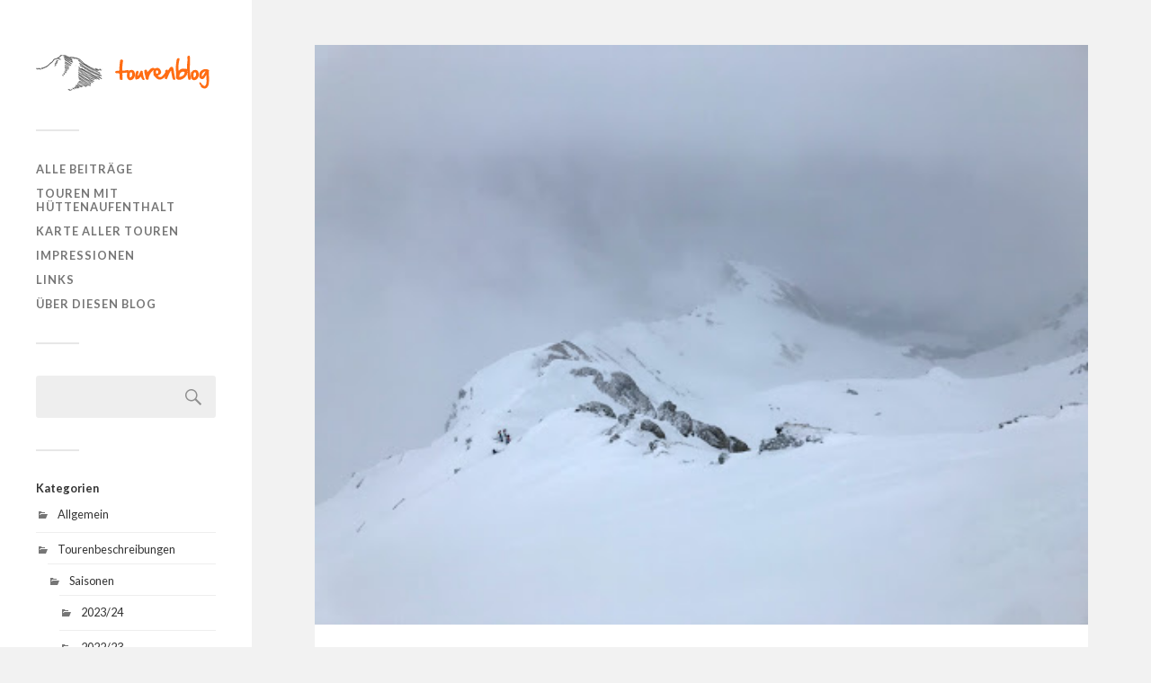

--- FILE ---
content_type: text/html; charset=UTF-8
request_url: https://www.tourenblog.at/2020/03/makernispitze-schidepot/
body_size: 11428
content:
<!DOCTYPE html>

<html class="no-js" lang="de">

	<head>
		
		<meta http-equiv="Content-Type" content="text/html; charset=UTF-8" />
		<meta name="viewport" content="width=device-width, initial-scale=1.0, maximum-scale=1.0, user-scalable=no" >
				 
		<meta name='robots' content='index, follow, max-image-preview:large, max-snippet:-1, max-video-preview:-1' />
<script>document.documentElement.className = document.documentElement.className.replace("no-js","js");</script>

	<!-- This site is optimized with the Yoast SEO plugin v20.2 - https://yoast.com/wordpress/plugins/seo/ -->
	<title>Makernispitze (Schidepot) | Tourenblog</title>
	<meta name="description" content="Durchs Striedental zur Makernischarte und weiter zum Schidepot unterhalb des Gipfels" />
	<link rel="canonical" href="https://www.tourenblog.at/2020/03/makernispitze-schidepot/" />
	<meta property="og:locale" content="de_DE" />
	<meta property="og:type" content="article" />
	<meta property="og:title" content="Makernispitze (Schidepot) | Tourenblog" />
	<meta property="og:description" content="Durchs Striedental zur Makernischarte und weiter zum Schidepot unterhalb des Gipfels" />
	<meta property="og:url" content="https://www.tourenblog.at/2020/03/makernispitze-schidepot/" />
	<meta property="og:site_name" content="Tourenblog" />
	<meta property="article:published_time" content="2020-03-01T17:10:38+00:00" />
	<meta property="article:modified_time" content="2020-03-14T18:11:56+00:00" />
	<meta property="og:image" content="https://www.tourenblog.at/wp-content/uploads/2020/03/IMG_3255_makernispitze.jpg" />
	<meta property="og:image:width" content="477" />
	<meta property="og:image:height" content="358" />
	<meta property="og:image:type" content="image/jpeg" />
	<meta name="author" content="hari" />
	<meta name="twitter:card" content="summary_large_image" />
	<script type="application/ld+json" class="yoast-schema-graph">{"@context":"https://schema.org","@graph":[{"@type":"WebPage","@id":"https://www.tourenblog.at/2020/03/makernispitze-schidepot/","url":"https://www.tourenblog.at/2020/03/makernispitze-schidepot/","name":"Makernispitze (Schidepot) | Tourenblog","isPartOf":{"@id":"https://www.tourenblog.at/#website"},"primaryImageOfPage":{"@id":"https://www.tourenblog.at/2020/03/makernispitze-schidepot/#primaryimage"},"image":{"@id":"https://www.tourenblog.at/2020/03/makernispitze-schidepot/#primaryimage"},"thumbnailUrl":"https://www.tourenblog.at/wp-content/uploads/2020/03/IMG_3255_makernispitze.jpg","datePublished":"2020-03-01T17:10:38+00:00","dateModified":"2020-03-14T18:11:56+00:00","author":{"@id":"https://www.tourenblog.at/#/schema/person/60427dd46d6d6e7789bd624892589b01"},"description":"Durchs Striedental zur Makernischarte und weiter zum Schidepot unterhalb des Gipfels","breadcrumb":{"@id":"https://www.tourenblog.at/2020/03/makernispitze-schidepot/#breadcrumb"},"inLanguage":"de","potentialAction":[{"@type":"ReadAction","target":["https://www.tourenblog.at/2020/03/makernispitze-schidepot/"]}]},{"@type":"ImageObject","inLanguage":"de","@id":"https://www.tourenblog.at/2020/03/makernispitze-schidepot/#primaryimage","url":"https://www.tourenblog.at/wp-content/uploads/2020/03/IMG_3255_makernispitze.jpg","contentUrl":"https://www.tourenblog.at/wp-content/uploads/2020/03/IMG_3255_makernispitze.jpg","width":477,"height":358},{"@type":"BreadcrumbList","@id":"https://www.tourenblog.at/2020/03/makernispitze-schidepot/#breadcrumb","itemListElement":[{"@type":"ListItem","position":1,"name":"Home","item":"https://www.tourenblog.at/"},{"@type":"ListItem","position":2,"name":"Makernispitze (Schidepot)"}]},{"@type":"WebSite","@id":"https://www.tourenblog.at/#website","url":"https://www.tourenblog.at/","name":"Tourenblog","description":"A blog dedicated to snowboard touring / splitboarding","potentialAction":[{"@type":"SearchAction","target":{"@type":"EntryPoint","urlTemplate":"https://www.tourenblog.at/?s={search_term_string}"},"query-input":"required name=search_term_string"}],"inLanguage":"de"},{"@type":"Person","@id":"https://www.tourenblog.at/#/schema/person/60427dd46d6d6e7789bd624892589b01","name":"hari","image":{"@type":"ImageObject","inLanguage":"de","@id":"https://www.tourenblog.at/#/schema/person/image/","url":"https://secure.gravatar.com/avatar/2ab59c97d4d66886679265f4cad88df0?s=96&d=mm&r=g","contentUrl":"https://secure.gravatar.com/avatar/2ab59c97d4d66886679265f4cad88df0?s=96&d=mm&r=g","caption":"hari"},"sameAs":["http://www.tourenblog.at"]}]}</script>
	<!-- / Yoast SEO plugin. -->


<link rel="alternate" type="application/rss+xml" title="Tourenblog &raquo; Feed" href="https://www.tourenblog.at/feed/" />
<link rel="alternate" type="application/rss+xml" title="Tourenblog &raquo; Kommentar-Feed" href="https://www.tourenblog.at/comments/feed/" />
<link rel="alternate" type="application/rss+xml" title="Tourenblog &raquo; Makernispitze (Schidepot) Kommentar-Feed" href="https://www.tourenblog.at/2020/03/makernispitze-schidepot/feed/" />
		<!-- This site uses the Google Analytics by MonsterInsights plugin v8.10.0 - Using Analytics tracking - https://www.monsterinsights.com/ -->
		<!-- Note: MonsterInsights is not currently configured on this site. The site owner needs to authenticate with Google Analytics in the MonsterInsights settings panel. -->
					<!-- No UA code set -->
				<!-- / Google Analytics by MonsterInsights -->
		<script type="text/javascript">
/* <![CDATA[ */
window._wpemojiSettings = {"baseUrl":"https:\/\/s.w.org\/images\/core\/emoji\/15.0.3\/72x72\/","ext":".png","svgUrl":"https:\/\/s.w.org\/images\/core\/emoji\/15.0.3\/svg\/","svgExt":".svg","source":{"concatemoji":"https:\/\/www.tourenblog.at\/wp-includes\/js\/wp-emoji-release.min.js?ver=6.5.5"}};
/*! This file is auto-generated */
!function(i,n){var o,s,e;function c(e){try{var t={supportTests:e,timestamp:(new Date).valueOf()};sessionStorage.setItem(o,JSON.stringify(t))}catch(e){}}function p(e,t,n){e.clearRect(0,0,e.canvas.width,e.canvas.height),e.fillText(t,0,0);var t=new Uint32Array(e.getImageData(0,0,e.canvas.width,e.canvas.height).data),r=(e.clearRect(0,0,e.canvas.width,e.canvas.height),e.fillText(n,0,0),new Uint32Array(e.getImageData(0,0,e.canvas.width,e.canvas.height).data));return t.every(function(e,t){return e===r[t]})}function u(e,t,n){switch(t){case"flag":return n(e,"\ud83c\udff3\ufe0f\u200d\u26a7\ufe0f","\ud83c\udff3\ufe0f\u200b\u26a7\ufe0f")?!1:!n(e,"\ud83c\uddfa\ud83c\uddf3","\ud83c\uddfa\u200b\ud83c\uddf3")&&!n(e,"\ud83c\udff4\udb40\udc67\udb40\udc62\udb40\udc65\udb40\udc6e\udb40\udc67\udb40\udc7f","\ud83c\udff4\u200b\udb40\udc67\u200b\udb40\udc62\u200b\udb40\udc65\u200b\udb40\udc6e\u200b\udb40\udc67\u200b\udb40\udc7f");case"emoji":return!n(e,"\ud83d\udc26\u200d\u2b1b","\ud83d\udc26\u200b\u2b1b")}return!1}function f(e,t,n){var r="undefined"!=typeof WorkerGlobalScope&&self instanceof WorkerGlobalScope?new OffscreenCanvas(300,150):i.createElement("canvas"),a=r.getContext("2d",{willReadFrequently:!0}),o=(a.textBaseline="top",a.font="600 32px Arial",{});return e.forEach(function(e){o[e]=t(a,e,n)}),o}function t(e){var t=i.createElement("script");t.src=e,t.defer=!0,i.head.appendChild(t)}"undefined"!=typeof Promise&&(o="wpEmojiSettingsSupports",s=["flag","emoji"],n.supports={everything:!0,everythingExceptFlag:!0},e=new Promise(function(e){i.addEventListener("DOMContentLoaded",e,{once:!0})}),new Promise(function(t){var n=function(){try{var e=JSON.parse(sessionStorage.getItem(o));if("object"==typeof e&&"number"==typeof e.timestamp&&(new Date).valueOf()<e.timestamp+604800&&"object"==typeof e.supportTests)return e.supportTests}catch(e){}return null}();if(!n){if("undefined"!=typeof Worker&&"undefined"!=typeof OffscreenCanvas&&"undefined"!=typeof URL&&URL.createObjectURL&&"undefined"!=typeof Blob)try{var e="postMessage("+f.toString()+"("+[JSON.stringify(s),u.toString(),p.toString()].join(",")+"));",r=new Blob([e],{type:"text/javascript"}),a=new Worker(URL.createObjectURL(r),{name:"wpTestEmojiSupports"});return void(a.onmessage=function(e){c(n=e.data),a.terminate(),t(n)})}catch(e){}c(n=f(s,u,p))}t(n)}).then(function(e){for(var t in e)n.supports[t]=e[t],n.supports.everything=n.supports.everything&&n.supports[t],"flag"!==t&&(n.supports.everythingExceptFlag=n.supports.everythingExceptFlag&&n.supports[t]);n.supports.everythingExceptFlag=n.supports.everythingExceptFlag&&!n.supports.flag,n.DOMReady=!1,n.readyCallback=function(){n.DOMReady=!0}}).then(function(){return e}).then(function(){var e;n.supports.everything||(n.readyCallback(),(e=n.source||{}).concatemoji?t(e.concatemoji):e.wpemoji&&e.twemoji&&(t(e.twemoji),t(e.wpemoji)))}))}((window,document),window._wpemojiSettings);
/* ]]> */
</script>
<style id='wp-emoji-styles-inline-css' type='text/css'>

	img.wp-smiley, img.emoji {
		display: inline !important;
		border: none !important;
		box-shadow: none !important;
		height: 1em !important;
		width: 1em !important;
		margin: 0 0.07em !important;
		vertical-align: -0.1em !important;
		background: none !important;
		padding: 0 !important;
	}
</style>
<link rel='stylesheet' id='wp-block-library-css' href='https://www.tourenblog.at/wp-includes/css/dist/block-library/style.min.css?ver=6.5.5' type='text/css' media='all' />
<style id='classic-theme-styles-inline-css' type='text/css'>
/*! This file is auto-generated */
.wp-block-button__link{color:#fff;background-color:#32373c;border-radius:9999px;box-shadow:none;text-decoration:none;padding:calc(.667em + 2px) calc(1.333em + 2px);font-size:1.125em}.wp-block-file__button{background:#32373c;color:#fff;text-decoration:none}
</style>
<style id='global-styles-inline-css' type='text/css'>
body{--wp--preset--color--black: #333;--wp--preset--color--cyan-bluish-gray: #abb8c3;--wp--preset--color--white: #fff;--wp--preset--color--pale-pink: #f78da7;--wp--preset--color--vivid-red: #cf2e2e;--wp--preset--color--luminous-vivid-orange: #ff6900;--wp--preset--color--luminous-vivid-amber: #fcb900;--wp--preset--color--light-green-cyan: #7bdcb5;--wp--preset--color--vivid-green-cyan: #00d084;--wp--preset--color--pale-cyan-blue: #8ed1fc;--wp--preset--color--vivid-cyan-blue: #0693e3;--wp--preset--color--vivid-purple: #9b51e0;--wp--preset--color--accent: #019EBD;--wp--preset--color--dark-gray: #444;--wp--preset--color--medium-gray: #666;--wp--preset--color--light-gray: #767676;--wp--preset--gradient--vivid-cyan-blue-to-vivid-purple: linear-gradient(135deg,rgba(6,147,227,1) 0%,rgb(155,81,224) 100%);--wp--preset--gradient--light-green-cyan-to-vivid-green-cyan: linear-gradient(135deg,rgb(122,220,180) 0%,rgb(0,208,130) 100%);--wp--preset--gradient--luminous-vivid-amber-to-luminous-vivid-orange: linear-gradient(135deg,rgba(252,185,0,1) 0%,rgba(255,105,0,1) 100%);--wp--preset--gradient--luminous-vivid-orange-to-vivid-red: linear-gradient(135deg,rgba(255,105,0,1) 0%,rgb(207,46,46) 100%);--wp--preset--gradient--very-light-gray-to-cyan-bluish-gray: linear-gradient(135deg,rgb(238,238,238) 0%,rgb(169,184,195) 100%);--wp--preset--gradient--cool-to-warm-spectrum: linear-gradient(135deg,rgb(74,234,220) 0%,rgb(151,120,209) 20%,rgb(207,42,186) 40%,rgb(238,44,130) 60%,rgb(251,105,98) 80%,rgb(254,248,76) 100%);--wp--preset--gradient--blush-light-purple: linear-gradient(135deg,rgb(255,206,236) 0%,rgb(152,150,240) 100%);--wp--preset--gradient--blush-bordeaux: linear-gradient(135deg,rgb(254,205,165) 0%,rgb(254,45,45) 50%,rgb(107,0,62) 100%);--wp--preset--gradient--luminous-dusk: linear-gradient(135deg,rgb(255,203,112) 0%,rgb(199,81,192) 50%,rgb(65,88,208) 100%);--wp--preset--gradient--pale-ocean: linear-gradient(135deg,rgb(255,245,203) 0%,rgb(182,227,212) 50%,rgb(51,167,181) 100%);--wp--preset--gradient--electric-grass: linear-gradient(135deg,rgb(202,248,128) 0%,rgb(113,206,126) 100%);--wp--preset--gradient--midnight: linear-gradient(135deg,rgb(2,3,129) 0%,rgb(40,116,252) 100%);--wp--preset--font-size--small: 16px;--wp--preset--font-size--medium: 20px;--wp--preset--font-size--large: 24px;--wp--preset--font-size--x-large: 42px;--wp--preset--font-size--normal: 18px;--wp--preset--font-size--larger: 27px;--wp--preset--spacing--20: 0.44rem;--wp--preset--spacing--30: 0.67rem;--wp--preset--spacing--40: 1rem;--wp--preset--spacing--50: 1.5rem;--wp--preset--spacing--60: 2.25rem;--wp--preset--spacing--70: 3.38rem;--wp--preset--spacing--80: 5.06rem;--wp--preset--shadow--natural: 6px 6px 9px rgba(0, 0, 0, 0.2);--wp--preset--shadow--deep: 12px 12px 50px rgba(0, 0, 0, 0.4);--wp--preset--shadow--sharp: 6px 6px 0px rgba(0, 0, 0, 0.2);--wp--preset--shadow--outlined: 6px 6px 0px -3px rgba(255, 255, 255, 1), 6px 6px rgba(0, 0, 0, 1);--wp--preset--shadow--crisp: 6px 6px 0px rgba(0, 0, 0, 1);}:where(.is-layout-flex){gap: 0.5em;}:where(.is-layout-grid){gap: 0.5em;}body .is-layout-flex{display: flex;}body .is-layout-flex{flex-wrap: wrap;align-items: center;}body .is-layout-flex > *{margin: 0;}body .is-layout-grid{display: grid;}body .is-layout-grid > *{margin: 0;}:where(.wp-block-columns.is-layout-flex){gap: 2em;}:where(.wp-block-columns.is-layout-grid){gap: 2em;}:where(.wp-block-post-template.is-layout-flex){gap: 1.25em;}:where(.wp-block-post-template.is-layout-grid){gap: 1.25em;}.has-black-color{color: var(--wp--preset--color--black) !important;}.has-cyan-bluish-gray-color{color: var(--wp--preset--color--cyan-bluish-gray) !important;}.has-white-color{color: var(--wp--preset--color--white) !important;}.has-pale-pink-color{color: var(--wp--preset--color--pale-pink) !important;}.has-vivid-red-color{color: var(--wp--preset--color--vivid-red) !important;}.has-luminous-vivid-orange-color{color: var(--wp--preset--color--luminous-vivid-orange) !important;}.has-luminous-vivid-amber-color{color: var(--wp--preset--color--luminous-vivid-amber) !important;}.has-light-green-cyan-color{color: var(--wp--preset--color--light-green-cyan) !important;}.has-vivid-green-cyan-color{color: var(--wp--preset--color--vivid-green-cyan) !important;}.has-pale-cyan-blue-color{color: var(--wp--preset--color--pale-cyan-blue) !important;}.has-vivid-cyan-blue-color{color: var(--wp--preset--color--vivid-cyan-blue) !important;}.has-vivid-purple-color{color: var(--wp--preset--color--vivid-purple) !important;}.has-black-background-color{background-color: var(--wp--preset--color--black) !important;}.has-cyan-bluish-gray-background-color{background-color: var(--wp--preset--color--cyan-bluish-gray) !important;}.has-white-background-color{background-color: var(--wp--preset--color--white) !important;}.has-pale-pink-background-color{background-color: var(--wp--preset--color--pale-pink) !important;}.has-vivid-red-background-color{background-color: var(--wp--preset--color--vivid-red) !important;}.has-luminous-vivid-orange-background-color{background-color: var(--wp--preset--color--luminous-vivid-orange) !important;}.has-luminous-vivid-amber-background-color{background-color: var(--wp--preset--color--luminous-vivid-amber) !important;}.has-light-green-cyan-background-color{background-color: var(--wp--preset--color--light-green-cyan) !important;}.has-vivid-green-cyan-background-color{background-color: var(--wp--preset--color--vivid-green-cyan) !important;}.has-pale-cyan-blue-background-color{background-color: var(--wp--preset--color--pale-cyan-blue) !important;}.has-vivid-cyan-blue-background-color{background-color: var(--wp--preset--color--vivid-cyan-blue) !important;}.has-vivid-purple-background-color{background-color: var(--wp--preset--color--vivid-purple) !important;}.has-black-border-color{border-color: var(--wp--preset--color--black) !important;}.has-cyan-bluish-gray-border-color{border-color: var(--wp--preset--color--cyan-bluish-gray) !important;}.has-white-border-color{border-color: var(--wp--preset--color--white) !important;}.has-pale-pink-border-color{border-color: var(--wp--preset--color--pale-pink) !important;}.has-vivid-red-border-color{border-color: var(--wp--preset--color--vivid-red) !important;}.has-luminous-vivid-orange-border-color{border-color: var(--wp--preset--color--luminous-vivid-orange) !important;}.has-luminous-vivid-amber-border-color{border-color: var(--wp--preset--color--luminous-vivid-amber) !important;}.has-light-green-cyan-border-color{border-color: var(--wp--preset--color--light-green-cyan) !important;}.has-vivid-green-cyan-border-color{border-color: var(--wp--preset--color--vivid-green-cyan) !important;}.has-pale-cyan-blue-border-color{border-color: var(--wp--preset--color--pale-cyan-blue) !important;}.has-vivid-cyan-blue-border-color{border-color: var(--wp--preset--color--vivid-cyan-blue) !important;}.has-vivid-purple-border-color{border-color: var(--wp--preset--color--vivid-purple) !important;}.has-vivid-cyan-blue-to-vivid-purple-gradient-background{background: var(--wp--preset--gradient--vivid-cyan-blue-to-vivid-purple) !important;}.has-light-green-cyan-to-vivid-green-cyan-gradient-background{background: var(--wp--preset--gradient--light-green-cyan-to-vivid-green-cyan) !important;}.has-luminous-vivid-amber-to-luminous-vivid-orange-gradient-background{background: var(--wp--preset--gradient--luminous-vivid-amber-to-luminous-vivid-orange) !important;}.has-luminous-vivid-orange-to-vivid-red-gradient-background{background: var(--wp--preset--gradient--luminous-vivid-orange-to-vivid-red) !important;}.has-very-light-gray-to-cyan-bluish-gray-gradient-background{background: var(--wp--preset--gradient--very-light-gray-to-cyan-bluish-gray) !important;}.has-cool-to-warm-spectrum-gradient-background{background: var(--wp--preset--gradient--cool-to-warm-spectrum) !important;}.has-blush-light-purple-gradient-background{background: var(--wp--preset--gradient--blush-light-purple) !important;}.has-blush-bordeaux-gradient-background{background: var(--wp--preset--gradient--blush-bordeaux) !important;}.has-luminous-dusk-gradient-background{background: var(--wp--preset--gradient--luminous-dusk) !important;}.has-pale-ocean-gradient-background{background: var(--wp--preset--gradient--pale-ocean) !important;}.has-electric-grass-gradient-background{background: var(--wp--preset--gradient--electric-grass) !important;}.has-midnight-gradient-background{background: var(--wp--preset--gradient--midnight) !important;}.has-small-font-size{font-size: var(--wp--preset--font-size--small) !important;}.has-medium-font-size{font-size: var(--wp--preset--font-size--medium) !important;}.has-large-font-size{font-size: var(--wp--preset--font-size--large) !important;}.has-x-large-font-size{font-size: var(--wp--preset--font-size--x-large) !important;}
.wp-block-navigation a:where(:not(.wp-element-button)){color: inherit;}
:where(.wp-block-post-template.is-layout-flex){gap: 1.25em;}:where(.wp-block-post-template.is-layout-grid){gap: 1.25em;}
:where(.wp-block-columns.is-layout-flex){gap: 2em;}:where(.wp-block-columns.is-layout-grid){gap: 2em;}
.wp-block-pullquote{font-size: 1.5em;line-height: 1.6;}
</style>
<link rel='stylesheet' id='fukasawa_googleFonts-css' href='//fonts.googleapis.com/css?family=Lato%3A400%2C400italic%2C700%2C700italic&#038;ver=6.5.5' type='text/css' media='all' />
<link rel='stylesheet' id='fukasawa_genericons-css' href='https://www.tourenblog.at/wp-content/themes/fukasawa/assets/fonts/genericons/genericons.css?ver=6.5.5' type='text/css' media='all' />
<link rel='stylesheet' id='fukasawa_style-css' href='https://www.tourenblog.at/wp-content/themes/tourenblog-fukasawa/style.css' type='text/css' media='all' />
<script type="text/javascript" src="https://www.tourenblog.at/wp-includes/js/jquery/jquery.min.js?ver=3.7.1" id="jquery-core-js"></script>
<script type="text/javascript" src="https://www.tourenblog.at/wp-includes/js/jquery/jquery-migrate.min.js?ver=3.4.1" id="jquery-migrate-js"></script>
<link rel="https://api.w.org/" href="https://www.tourenblog.at/wp-json/" /><link rel="alternate" type="application/json" href="https://www.tourenblog.at/wp-json/wp/v2/posts/2635" /><link rel="EditURI" type="application/rsd+xml" title="RSD" href="https://www.tourenblog.at/xmlrpc.php?rsd" />
<meta name="generator" content="WordPress 6.5.5" />
<link rel='shortlink' href='https://www.tourenblog.at/?p=2635' />
<link rel="alternate" type="application/json+oembed" href="https://www.tourenblog.at/wp-json/oembed/1.0/embed?url=https%3A%2F%2Fwww.tourenblog.at%2F2020%2F03%2Fmakernispitze-schidepot%2F" />
<link rel="alternate" type="text/xml+oembed" href="https://www.tourenblog.at/wp-json/oembed/1.0/embed?url=https%3A%2F%2Fwww.tourenblog.at%2F2020%2F03%2Fmakernispitze-schidepot%2F&#038;format=xml" />
<meta name="ICBM" content="46.9613609, 12.9975863" />
<meta name="dcterms.title" content="Tourenblog - Makernispitze (Schidepot)" />
<meta name="geo.position" content="46.9613609;12.9975863" />
<!-- Customizer CSS --><style type="text/css"></style><!--/Customizer CSS--><link rel="icon" href="https://www.tourenblog.at/wp-content/uploads/2016/02/cropped-tourenblog_logo_notext-32x32.png" sizes="32x32" />
<link rel="icon" href="https://www.tourenblog.at/wp-content/uploads/2016/02/cropped-tourenblog_logo_notext-192x192.png" sizes="192x192" />
<link rel="apple-touch-icon" href="https://www.tourenblog.at/wp-content/uploads/2016/02/cropped-tourenblog_logo_notext-180x180.png" />
<meta name="msapplication-TileImage" content="https://www.tourenblog.at/wp-content/uploads/2016/02/cropped-tourenblog_logo_notext-270x270.png" />
        
        <link rel="apple-touch-icon" sizes="57x57" href="https://www.tourenblog.at/wp-content/themes/tourenblog-fukasawa/apple-icon-57x57.png">
        <link rel="apple-touch-icon" sizes="60x60" href="https://www.tourenblog.at/wp-content/themes/tourenblog-fukasawa/apple-icon-60x60.png">
        <link rel="apple-touch-icon" sizes="72x72" href="https://www.tourenblog.at/wp-content/themes/tourenblog-fukasawa/apple-icon-72x72.png">
        <link rel="apple-touch-icon" sizes="76x76" href="https://www.tourenblog.at/wp-content/themes/tourenblog-fukasawa/apple-icon-76x76.png">
        <link rel="apple-touch-icon" sizes="114x114" href="https://www.tourenblog.at/wp-content/themes/tourenblog-fukasawa/apple-icon-114x114.png">
        <link rel="apple-touch-icon" sizes="120x120" href="https://www.tourenblog.at/wp-content/themes/tourenblog-fukasawa/apple-icon-120x120.png">
        <link rel="apple-touch-icon" sizes="144x144" href="https://www.tourenblog.at/wp-content/themes/tourenblog-fukasawa/apple-icon-144x144.png">
        <link rel="apple-touch-icon" sizes="152x152" href="https://www.tourenblog.at/wp-content/themes/tourenblog-fukasawa/apple-icon-152x152.png">
        <link rel="apple-touch-icon" sizes="180x180" href="https://www.tourenblog.at/wp-content/themes/tourenblog-fukasawa/apple-icon-180x180.png">
        <link rel="icon" type="image/png" sizes="192x192"  href="https://www.tourenblog.at/wp-content/themes/tourenblog-fukasawa/android-icon-192x192.png">
        <link rel="icon" type="image/png" sizes="32x32" href="https://www.tourenblog.at/wp-content/themes/tourenblog-fukasawa/favicon-32x32.png">
        <link rel="icon" type="image/png" sizes="96x96" href="https://www.tourenblog.at/wp-content/themes/tourenblog-fukasawa/favicon-96x96.png">
        <link rel="icon" type="image/png" sizes="16x16" href="https://www.tourenblog.at/wp-content/themes/tourenblog-fukasawa/favicon-16x16.png">
        <link rel="manifest" href="https://www.tourenblog.at/wp-content/themes/tourenblog-fukasawa/manifest.json">
        <meta name="msapplication-TileColor" content="#ffffff">
        <meta name="msapplication-TileImage" content="https://www.tourenblog.at/wp-content/themes/tourenblog-fukasawa/ms-icon-144x144.png">
        <meta name="theme-color" content="#ffffff">
	
	</head>
	
	<body class="post-template-default single single-post postid-2635 single-format-standard wp-custom-logo wp-is-not-mobile">
	
		<div class="mobile-navigation">
	
			<ul class="mobile-menu">
						
				<li id="menu-item-2190" class="menu-item menu-item-type-custom menu-item-object-custom menu-item-home menu-item-2190"><a href="http://www.tourenblog.at/">Alle Beiträge</a></li>
<li id="menu-item-2191" class="menu-item menu-item-type-post_type menu-item-object-page menu-item-2191"><a href="https://www.tourenblog.at/mehrtaegige-touren/">Touren mit Hüttenaufenthalt</a></li>
<li id="menu-item-2035" class="menu-item menu-item-type-post_type menu-item-object-page menu-item-2035"><a href="https://www.tourenblog.at/karte/">Karte aller Touren</a></li>
<li id="menu-item-2167" class="menu-item menu-item-type-post_type menu-item-object-page menu-item-2167"><a href="https://www.tourenblog.at/impressionen/">Impressionen</a></li>
<li id="menu-item-2034" class="menu-item menu-item-type-post_type menu-item-object-page menu-item-2034"><a href="https://www.tourenblog.at/links/">Links</a></li>
<li id="menu-item-2036" class="menu-item menu-item-type-post_type menu-item-object-page menu-item-2036"><a href="https://www.tourenblog.at/about/">Über diesen Blog</a></li>
				
			 </ul>
		 
		</div> <!-- /mobile-navigation -->
	
		<div class="sidebar">
		
						
		        <a class="blog-logo" href='https://www.tourenblog.at/' title='Tourenblog &mdash; A blog dedicated to snowboard touring / splitboarding' rel='home'>
		        	<img src='//www.tourenblog.at/wp-content/uploads/2016/02/tourenblog_logo_short.png' alt='Tourenblog'>
		        </a>
		
						
			<a class="nav-toggle hidden" title="Click to view the navigation" href="#">
			
				<div class="bars">
				
					<div class="bar"></div>
					<div class="bar"></div>
					<div class="bar"></div>
					
					<div class="clear"></div>
				
				</div>
				
				<p>
					<span class="menu">Menü</span>
					<span class="close">Schließen</span>
				</p>
			
			</a>
			
			<ul class="main-menu">
				
				<li class="menu-item menu-item-type-custom menu-item-object-custom menu-item-home menu-item-2190"><a href="http://www.tourenblog.at/">Alle Beiträge</a></li>
<li class="menu-item menu-item-type-post_type menu-item-object-page menu-item-2191"><a href="https://www.tourenblog.at/mehrtaegige-touren/">Touren mit Hüttenaufenthalt</a></li>
<li class="menu-item menu-item-type-post_type menu-item-object-page menu-item-2035"><a href="https://www.tourenblog.at/karte/">Karte aller Touren</a></li>
<li class="menu-item menu-item-type-post_type menu-item-object-page menu-item-2167"><a href="https://www.tourenblog.at/impressionen/">Impressionen</a></li>
<li class="menu-item menu-item-type-post_type menu-item-object-page menu-item-2034"><a href="https://www.tourenblog.at/links/">Links</a></li>
<li class="menu-item menu-item-type-post_type menu-item-object-page menu-item-2036"><a href="https://www.tourenblog.at/about/">Über diesen Blog</a></li>
				
			 </ul>
			 
			 <div class="widgets">
			 
			 	<div id="search-2" class="widget widget_search"><div class="widget-content clear"><form role="search" method="get" id="searchform" class="searchform" action="https://www.tourenblog.at/">
				<div>
					<label class="screen-reader-text" for="s">Suche nach:</label>
					<input type="text" value="" name="s" id="s" />
					<input type="submit" id="searchsubmit" value="Suchen" />
				</div>
			</form></div></div><div id="categories-3" class="widget widget_categories"><div class="widget-content clear"><h3 class="widget-title">Kategorien</h3>
			<ul>
					<li class="cat-item cat-item-1"><a href="https://www.tourenblog.at/category/allgemein/">Allgemein</a>
</li>
	<li class="cat-item cat-item-18"><a href="https://www.tourenblog.at/category/tourenbeschreibungen/">Tourenbeschreibungen</a>
<ul class='children'>
	<li class="cat-item cat-item-165"><a href="https://www.tourenblog.at/category/tourenbeschreibungen/saisonen/">Saisonen</a>
	<ul class='children'>
	<li class="cat-item cat-item-412"><a href="https://www.tourenblog.at/category/tourenbeschreibungen/saisonen/2023-24/">2023/24</a>
</li>
	<li class="cat-item cat-item-407"><a href="https://www.tourenblog.at/category/tourenbeschreibungen/saisonen/2022-23/">2022/23</a>
</li>
	<li class="cat-item cat-item-387"><a href="https://www.tourenblog.at/category/tourenbeschreibungen/saisonen/2021-22/">2021/22</a>
</li>
	<li class="cat-item cat-item-380"><a href="https://www.tourenblog.at/category/tourenbeschreibungen/saisonen/2020-21/">2020/21</a>
</li>
	<li class="cat-item cat-item-374"><a href="https://www.tourenblog.at/category/tourenbeschreibungen/saisonen/2019-20/">2019/20</a>
</li>
	<li class="cat-item cat-item-364"><a href="https://www.tourenblog.at/category/tourenbeschreibungen/saisonen/201819/">2018/19</a>
</li>
	<li class="cat-item cat-item-350"><a href="https://www.tourenblog.at/category/tourenbeschreibungen/saisonen/201718/">2017/18</a>
</li>
	<li class="cat-item cat-item-329"><a href="https://www.tourenblog.at/category/tourenbeschreibungen/saisonen/201617/">2016/17</a>
</li>
	<li class="cat-item cat-item-306"><a href="https://www.tourenblog.at/category/tourenbeschreibungen/saisonen/20152016/">2015/2016</a>
</li>
	<li class="cat-item cat-item-295"><a href="https://www.tourenblog.at/category/tourenbeschreibungen/saisonen/20142015/">2014/2015</a>
</li>
	<li class="cat-item cat-item-276"><a href="https://www.tourenblog.at/category/tourenbeschreibungen/saisonen/20132014/">2013/2014</a>
</li>
	<li class="cat-item cat-item-252"><a href="https://www.tourenblog.at/category/tourenbeschreibungen/saisonen/20122013/">2012/2013</a>
</li>
	<li class="cat-item cat-item-234"><a href="https://www.tourenblog.at/category/tourenbeschreibungen/saisonen/20112012-saisonen/">2011/2012</a>
</li>
	<li class="cat-item cat-item-130"><a href="https://www.tourenblog.at/category/tourenbeschreibungen/saisonen/touren-1011/">2010/2011</a>
</li>
	<li class="cat-item cat-item-92"><a href="https://www.tourenblog.at/category/tourenbeschreibungen/saisonen/touren-0910/">2009/2010</a>
</li>
	<li class="cat-item cat-item-12"><a href="https://www.tourenblog.at/category/tourenbeschreibungen/saisonen/0809/">2008/2009</a>
</li>
	<li class="cat-item cat-item-25"><a href="https://www.tourenblog.at/category/tourenbeschreibungen/saisonen/touren-0708/">2007/2008</a>
</li>
	<li class="cat-item cat-item-40"><a href="https://www.tourenblog.at/category/tourenbeschreibungen/saisonen/touren-0607/">2006/2007</a>
</li>
	<li class="cat-item cat-item-64"><a href="https://www.tourenblog.at/category/tourenbeschreibungen/saisonen/touren-0506/">2005/2006</a>
</li>
	<li class="cat-item cat-item-96"><a href="https://www.tourenblog.at/category/tourenbeschreibungen/saisonen/touren-0405/">2004/2005</a>
</li>
	<li class="cat-item cat-item-113"><a href="https://www.tourenblog.at/category/tourenbeschreibungen/saisonen/touren-0304/">2003/2004</a>
</li>
	<li class="cat-item cat-item-114"><a href="https://www.tourenblog.at/category/tourenbeschreibungen/saisonen/touren-0203/">2002/2003</a>
</li>
	<li class="cat-item cat-item-176"><a href="https://www.tourenblog.at/category/tourenbeschreibungen/saisonen/20012002/">2001/2002</a>
</li>
	<li class="cat-item cat-item-175"><a href="https://www.tourenblog.at/category/tourenbeschreibungen/saisonen/20002001/">2000/2001</a>
</li>
	<li class="cat-item cat-item-174"><a href="https://www.tourenblog.at/category/tourenbeschreibungen/saisonen/19992000/">1999/2000</a>
</li>
	<li class="cat-item cat-item-172"><a href="https://www.tourenblog.at/category/tourenbeschreibungen/saisonen/19951996/">1995/1996</a>
</li>
	</ul>
</li>
	<li class="cat-item cat-item-166"><a href="https://www.tourenblog.at/category/tourenbeschreibungen/regionen/">Regionen</a>
	<ul class='children'>
	<li class="cat-item cat-item-4"><a href="https://www.tourenblog.at/category/tourenbeschreibungen/regionen/osterreich/">Österreich</a>
		<ul class='children'>
	<li class="cat-item cat-item-5"><a href="https://www.tourenblog.at/category/tourenbeschreibungen/regionen/osterreich/niederosterreich/">Niederösterreich</a>
</li>
	<li class="cat-item cat-item-8"><a href="https://www.tourenblog.at/category/tourenbeschreibungen/regionen/osterreich/karnten/">Kärnten</a>
</li>
	<li class="cat-item cat-item-24"><a href="https://www.tourenblog.at/category/tourenbeschreibungen/regionen/osterreich/oberosterreich/">Oberösterreich</a>
</li>
	<li class="cat-item cat-item-39"><a href="https://www.tourenblog.at/category/tourenbeschreibungen/regionen/osterreich/salzburg/">Salzburg</a>
</li>
	<li class="cat-item cat-item-6"><a href="https://www.tourenblog.at/category/tourenbeschreibungen/regionen/osterreich/steiermark/">Steiermark</a>
</li>
	<li class="cat-item cat-item-7"><a href="https://www.tourenblog.at/category/tourenbeschreibungen/regionen/osterreich/tirol/">Tirol</a>
</li>
	<li class="cat-item cat-item-369"><a href="https://www.tourenblog.at/category/tourenbeschreibungen/regionen/osterreich/vorarlberg/">Vorarlberg</a>
</li>
		</ul>
</li>
	<li class="cat-item cat-item-404"><a href="https://www.tourenblog.at/category/tourenbeschreibungen/regionen/deutschland/">Deutschland</a>
</li>
	<li class="cat-item cat-item-120"><a href="https://www.tourenblog.at/category/tourenbeschreibungen/regionen/italien/">Italien</a>
</li>
	<li class="cat-item cat-item-332"><a href="https://www.tourenblog.at/category/tourenbeschreibungen/regionen/schweiz/">Schweiz</a>
		<ul class='children'>
	<li class="cat-item cat-item-333"><a href="https://www.tourenblog.at/category/tourenbeschreibungen/regionen/schweiz/wallis/">Wallis</a>
</li>
		</ul>
</li>
	</ul>
</li>
</ul>
</li>
	<li class="cat-item cat-item-16"><a href="https://www.tourenblog.at/category/material/">Material/Ausrüstung</a>
</li>
	<li class="cat-item cat-item-215"><a href="https://www.tourenblog.at/category/misc/">Misc</a>
</li>
			</ul>

			</div></div><div id="calendar-3" class="widget widget_calendar"><div class="widget-content clear"><div id="calendar_wrap" class="calendar_wrap"><table id="wp-calendar" class="wp-calendar-table">
	<caption>März 2020</caption>
	<thead>
	<tr>
		<th scope="col" title="Montag">M</th>
		<th scope="col" title="Dienstag">D</th>
		<th scope="col" title="Mittwoch">M</th>
		<th scope="col" title="Donnerstag">D</th>
		<th scope="col" title="Freitag">F</th>
		<th scope="col" title="Samstag">S</th>
		<th scope="col" title="Sonntag">S</th>
	</tr>
	</thead>
	<tbody>
	<tr>
		<td colspan="6" class="pad">&nbsp;</td><td><a href="https://www.tourenblog.at/2020/03/01/" aria-label="Beiträge veröffentlicht am 1. March 2020">1</a></td>
	</tr>
	<tr>
		<td>2</td><td>3</td><td>4</td><td>5</td><td>6</td><td>7</td><td>8</td>
	</tr>
	<tr>
		<td>9</td><td>10</td><td>11</td><td>12</td><td>13</td><td>14</td><td>15</td>
	</tr>
	<tr>
		<td>16</td><td>17</td><td>18</td><td>19</td><td>20</td><td>21</td><td>22</td>
	</tr>
	<tr>
		<td>23</td><td>24</td><td>25</td><td>26</td><td>27</td><td>28</td><td>29</td>
	</tr>
	<tr>
		<td>30</td><td>31</td>
		<td class="pad" colspan="5">&nbsp;</td>
	</tr>
	</tbody>
	</table><nav aria-label="Vorherige und nächste Monate" class="wp-calendar-nav">
		<span class="wp-calendar-nav-prev"><a href="https://www.tourenblog.at/2020/02/">&laquo; Feb.</a></span>
		<span class="pad">&nbsp;</span>
		<span class="wp-calendar-nav-next"><a href="https://www.tourenblog.at/2020/05/">Mai &raquo;</a></span>
	</nav></div></div></div><div id="tag_cloud-2" class="widget widget_tag_cloud"><div class="widget-content clear"><h3 class="widget-title">Schlagwörter</h3><div class="tagcloud"><a href="https://www.tourenblog.at/tag/1-mai/" class="tag-cloud-link tag-link-109 tag-link-position-1" style="font-size: 16.076923076923pt;" aria-label="1. Mai (13 Einträge)">1. Mai</a>
<a href="https://www.tourenblog.at/tag/breite-ries/" class="tag-cloud-link tag-link-152 tag-link-position-2" style="font-size: 13.384615384615pt;" aria-label="Breite Ries (9 Einträge)">Breite Ries</a>
<a href="https://www.tourenblog.at/tag/bruneck/" class="tag-cloud-link tag-link-414 tag-link-position-3" style="font-size: 10.692307692308pt;" aria-label="Bruneck (6 Einträge)">Bruneck</a>
<a href="https://www.tourenblog.at/tag/eibl/" class="tag-cloud-link tag-link-310 tag-link-position-4" style="font-size: 9.4358974358974pt;" aria-label="Eibl (5 Einträge)">Eibl</a>
<a href="https://www.tourenblog.at/tag/eisenerzer-alpen/" class="tag-cloud-link tag-link-158 tag-link-position-5" style="font-size: 8pt;" aria-label="Eisenerzer Alpen (4 Einträge)">Eisenerzer Alpen</a>
<a href="https://www.tourenblog.at/tag/fischbacher-alpen/" class="tag-cloud-link tag-link-15 tag-link-position-6" style="font-size: 8pt;" aria-label="Fischbacher Alpen (4 Einträge)">Fischbacher Alpen</a>
<a href="https://www.tourenblog.at/tag/frein/" class="tag-cloud-link tag-link-236 tag-link-position-7" style="font-size: 8pt;" aria-label="Frein (4 Einträge)">Frein</a>
<a href="https://www.tourenblog.at/tag/gasteinertal/" class="tag-cloud-link tag-link-104 tag-link-position-8" style="font-size: 8pt;" aria-label="Gasteinertal (4 Einträge)">Gasteinertal</a>
<a href="https://www.tourenblog.at/tag/gesause/" class="tag-cloud-link tag-link-3 tag-link-position-9" style="font-size: 9.4358974358974pt;" aria-label="Gesäuse (5 Einträge)">Gesäuse</a>
<a href="https://www.tourenblog.at/tag/glocknergebiet/" class="tag-cloud-link tag-link-110 tag-link-position-10" style="font-size: 8pt;" aria-label="Glocknergebiet (4 Einträge)">Glocknergebiet</a>
<a href="https://www.tourenblog.at/tag/goldberggruppe/" class="tag-cloud-link tag-link-99 tag-link-position-11" style="font-size: 10.692307692308pt;" aria-label="Goldberggruppe (6 Einträge)">Goldberggruppe</a>
<a href="https://www.tourenblog.at/tag/gosaukamm/" class="tag-cloud-link tag-link-279 tag-link-position-12" style="font-size: 8pt;" aria-label="Gosaukamm (4 Einträge)">Gosaukamm</a>
<a href="https://www.tourenblog.at/tag/gutensteiner-alpen/" class="tag-cloud-link tag-link-131 tag-link-position-13" style="font-size: 9.4358974358974pt;" aria-label="Gutensteiner Alpen (5 Einträge)">Gutensteiner Alpen</a>
<a href="https://www.tourenblog.at/tag/hochjochhospiz/" class="tag-cloud-link tag-link-69 tag-link-position-14" style="font-size: 8pt;" aria-label="Hochjochhospiz (4 Einträge)">Hochjochhospiz</a>
<a href="https://www.tourenblog.at/tag/hochschwab/" class="tag-cloud-link tag-link-23 tag-link-position-15" style="font-size: 10.692307692308pt;" aria-label="Hochschwab (6 Einträge)">Hochschwab</a>
<a href="https://www.tourenblog.at/tag/hohe-tauern/" class="tag-cloud-link tag-link-84 tag-link-position-16" style="font-size: 22pt;" aria-label="Hohe Tauern (29 Einträge)">Hohe Tauern</a>
<a href="https://www.tourenblog.at/tag/hoyosgraben/" class="tag-cloud-link tag-link-237 tag-link-position-17" style="font-size: 11.589743589744pt;" aria-label="Hoyosgraben (7 Einträge)">Hoyosgraben</a>
<a href="https://www.tourenblog.at/tag/kaprun/" class="tag-cloud-link tag-link-232 tag-link-position-18" style="font-size: 9.4358974358974pt;" aria-label="Kaprun (5 Einträge)">Kaprun</a>
<a href="https://www.tourenblog.at/tag/kitzsteinhorn/" class="tag-cloud-link tag-link-356 tag-link-position-19" style="font-size: 8pt;" aria-label="Kitzsteinhorn (4 Einträge)">Kitzsteinhorn</a>
<a href="https://www.tourenblog.at/tag/kursinger-hutte/" class="tag-cloud-link tag-link-293 tag-link-position-20" style="font-size: 8pt;" aria-label="Kürsinger Hütte (4 Einträge)">Kürsinger Hütte</a>
<a href="https://www.tourenblog.at/tag/lackenhof/" class="tag-cloud-link tag-link-149 tag-link-position-21" style="font-size: 8pt;" aria-label="Lackenhof (4 Einträge)">Lackenhof</a>
<a href="https://www.tourenblog.at/tag/losenheim/" class="tag-cloud-link tag-link-251 tag-link-position-22" style="font-size: 9.4358974358974pt;" aria-label="Losenheim (5 Einträge)">Losenheim</a>
<a href="https://www.tourenblog.at/tag/lungau/" class="tag-cloud-link tag-link-243 tag-link-position-23" style="font-size: 15.358974358974pt;" aria-label="Lungau (12 Einträge)">Lungau</a>
<a href="https://www.tourenblog.at/tag/murzsteger-alpen/" class="tag-cloud-link tag-link-119 tag-link-position-24" style="font-size: 14.820512820513pt;" aria-label="Mürzsteger Alpen (11 Einträge)">Mürzsteger Alpen</a>
<a href="https://www.tourenblog.at/tag/murztal/" class="tag-cloud-link tag-link-235 tag-link-position-25" style="font-size: 9.4358974358974pt;" aria-label="Mürztal (5 Einträge)">Mürztal</a>
<a href="https://www.tourenblog.at/tag/niederalpl/" class="tag-cloud-link tag-link-253 tag-link-position-26" style="font-size: 8pt;" aria-label="Niederalpl (4 Einträge)">Niederalpl</a>
<a href="https://www.tourenblog.at/tag/niedere-tauern/" class="tag-cloud-link tag-link-81 tag-link-position-27" style="font-size: 9.4358974358974pt;" aria-label="Niedere Tauern (5 Einträge)">Niedere Tauern</a>
<a href="https://www.tourenblog.at/tag/nockberge/" class="tag-cloud-link tag-link-299 tag-link-position-28" style="font-size: 8pt;" aria-label="Nockberge (4 Einträge)">Nockberge</a>
<a href="https://www.tourenblog.at/tag/rax/" class="tag-cloud-link tag-link-37 tag-link-position-29" style="font-size: 9.4358974358974pt;" aria-label="Rax (5 Einträge)">Rax</a>
<a href="https://www.tourenblog.at/tag/schneealpe/" class="tag-cloud-link tag-link-115 tag-link-position-30" style="font-size: 10.692307692308pt;" aria-label="Schneealpe (6 Einträge)">Schneealpe</a>
<a href="https://www.tourenblog.at/tag/schneeberg/" class="tag-cloud-link tag-link-93 tag-link-position-31" style="font-size: 18.410256410256pt;" aria-label="Schneeberg (18 Einträge)">Schneeberg</a>
<a href="https://www.tourenblog.at/tag/silvretta/" class="tag-cloud-link tag-link-373 tag-link-position-32" style="font-size: 9.4358974358974pt;" aria-label="Silvretta (5 Einträge)">Silvretta</a>
<a href="https://www.tourenblog.at/tag/tauern/" class="tag-cloud-link tag-link-44 tag-link-position-33" style="font-size: 8pt;" aria-label="Tauern (4 Einträge)">Tauern</a>
<a href="https://www.tourenblog.at/tag/tuxer-alpen/" class="tag-cloud-link tag-link-32 tag-link-position-34" style="font-size: 12.487179487179pt;" aria-label="Tuxer Alpen (8 Einträge)">Tuxer Alpen</a>
<a href="https://www.tourenblog.at/tag/turnitz/" class="tag-cloud-link tag-link-167 tag-link-position-35" style="font-size: 12.487179487179pt;" aria-label="Türnitz (8 Einträge)">Türnitz</a>
<a href="https://www.tourenblog.at/tag/turnitzer-alpen/" class="tag-cloud-link tag-link-95 tag-link-position-36" style="font-size: 14.102564102564pt;" aria-label="Türnitzer Alpen (10 Einträge)">Türnitzer Alpen</a>
<a href="https://www.tourenblog.at/tag/veitsch/" class="tag-cloud-link tag-link-117 tag-link-position-37" style="font-size: 14.820512820513pt;" aria-label="Veitsch (11 Einträge)">Veitsch</a>
<a href="https://www.tourenblog.at/tag/venedigergruppe/" class="tag-cloud-link tag-link-294 tag-link-position-38" style="font-size: 8pt;" aria-label="Venedigergruppe (4 Einträge)">Venedigergruppe</a>
<a href="https://www.tourenblog.at/tag/vent/" class="tag-cloud-link tag-link-68 tag-link-position-39" style="font-size: 8pt;" aria-label="Vent (4 Einträge)">Vent</a>
<a href="https://www.tourenblog.at/tag/villgratner-berge/" class="tag-cloud-link tag-link-51 tag-link-position-40" style="font-size: 8pt;" aria-label="Villgratner Berge (4 Einträge)">Villgratner Berge</a>
<a href="https://www.tourenblog.at/tag/weerbachtal/" class="tag-cloud-link tag-link-193 tag-link-position-41" style="font-size: 8pt;" aria-label="Weerbachtal (4 Einträge)">Weerbachtal</a>
<a href="https://www.tourenblog.at/tag/ybbstaler-alpen/" class="tag-cloud-link tag-link-173 tag-link-position-42" style="font-size: 8pt;" aria-label="Ybbstaler Alpen (4 Einträge)">Ybbstaler Alpen</a>
<a href="https://www.tourenblog.at/tag/zederhaus/" class="tag-cloud-link tag-link-62 tag-link-position-43" style="font-size: 10.692307692308pt;" aria-label="Zederhaus (6 Einträge)">Zederhaus</a>
<a href="https://www.tourenblog.at/tag/otscher/" class="tag-cloud-link tag-link-148 tag-link-position-44" style="font-size: 10.692307692308pt;" aria-label="Ötscher (6 Einträge)">Ötscher</a>
<a href="https://www.tourenblog.at/tag/otztaler-alpen/" class="tag-cloud-link tag-link-65 tag-link-position-45" style="font-size: 13.384615384615pt;" aria-label="Ötztaler Alpen (9 Einträge)">Ötztaler Alpen</a></div>
</div></div><div id="categories-3" class="widget widget_categories"><div class="widget-content clear"><h3 class="widget-title">Kategorien</h3>
			<ul>
					<li class="cat-item cat-item-1"><a href="https://www.tourenblog.at/category/allgemein/">Allgemein</a>
</li>
	<li class="cat-item cat-item-18"><a href="https://www.tourenblog.at/category/tourenbeschreibungen/">Tourenbeschreibungen</a>
<ul class='children'>
	<li class="cat-item cat-item-165"><a href="https://www.tourenblog.at/category/tourenbeschreibungen/saisonen/">Saisonen</a>
	<ul class='children'>
	<li class="cat-item cat-item-412"><a href="https://www.tourenblog.at/category/tourenbeschreibungen/saisonen/2023-24/">2023/24</a>
</li>
	<li class="cat-item cat-item-407"><a href="https://www.tourenblog.at/category/tourenbeschreibungen/saisonen/2022-23/">2022/23</a>
</li>
	<li class="cat-item cat-item-387"><a href="https://www.tourenblog.at/category/tourenbeschreibungen/saisonen/2021-22/">2021/22</a>
</li>
	<li class="cat-item cat-item-380"><a href="https://www.tourenblog.at/category/tourenbeschreibungen/saisonen/2020-21/">2020/21</a>
</li>
	<li class="cat-item cat-item-374"><a href="https://www.tourenblog.at/category/tourenbeschreibungen/saisonen/2019-20/">2019/20</a>
</li>
	<li class="cat-item cat-item-364"><a href="https://www.tourenblog.at/category/tourenbeschreibungen/saisonen/201819/">2018/19</a>
</li>
	<li class="cat-item cat-item-350"><a href="https://www.tourenblog.at/category/tourenbeschreibungen/saisonen/201718/">2017/18</a>
</li>
	<li class="cat-item cat-item-329"><a href="https://www.tourenblog.at/category/tourenbeschreibungen/saisonen/201617/">2016/17</a>
</li>
	<li class="cat-item cat-item-306"><a href="https://www.tourenblog.at/category/tourenbeschreibungen/saisonen/20152016/">2015/2016</a>
</li>
	<li class="cat-item cat-item-295"><a href="https://www.tourenblog.at/category/tourenbeschreibungen/saisonen/20142015/">2014/2015</a>
</li>
	<li class="cat-item cat-item-276"><a href="https://www.tourenblog.at/category/tourenbeschreibungen/saisonen/20132014/">2013/2014</a>
</li>
	<li class="cat-item cat-item-252"><a href="https://www.tourenblog.at/category/tourenbeschreibungen/saisonen/20122013/">2012/2013</a>
</li>
	<li class="cat-item cat-item-234"><a href="https://www.tourenblog.at/category/tourenbeschreibungen/saisonen/20112012-saisonen/">2011/2012</a>
</li>
	<li class="cat-item cat-item-130"><a href="https://www.tourenblog.at/category/tourenbeschreibungen/saisonen/touren-1011/">2010/2011</a>
</li>
	<li class="cat-item cat-item-92"><a href="https://www.tourenblog.at/category/tourenbeschreibungen/saisonen/touren-0910/">2009/2010</a>
</li>
	<li class="cat-item cat-item-12"><a href="https://www.tourenblog.at/category/tourenbeschreibungen/saisonen/0809/">2008/2009</a>
</li>
	<li class="cat-item cat-item-25"><a href="https://www.tourenblog.at/category/tourenbeschreibungen/saisonen/touren-0708/">2007/2008</a>
</li>
	<li class="cat-item cat-item-40"><a href="https://www.tourenblog.at/category/tourenbeschreibungen/saisonen/touren-0607/">2006/2007</a>
</li>
	<li class="cat-item cat-item-64"><a href="https://www.tourenblog.at/category/tourenbeschreibungen/saisonen/touren-0506/">2005/2006</a>
</li>
	<li class="cat-item cat-item-96"><a href="https://www.tourenblog.at/category/tourenbeschreibungen/saisonen/touren-0405/">2004/2005</a>
</li>
	<li class="cat-item cat-item-113"><a href="https://www.tourenblog.at/category/tourenbeschreibungen/saisonen/touren-0304/">2003/2004</a>
</li>
	<li class="cat-item cat-item-114"><a href="https://www.tourenblog.at/category/tourenbeschreibungen/saisonen/touren-0203/">2002/2003</a>
</li>
	<li class="cat-item cat-item-176"><a href="https://www.tourenblog.at/category/tourenbeschreibungen/saisonen/20012002/">2001/2002</a>
</li>
	<li class="cat-item cat-item-175"><a href="https://www.tourenblog.at/category/tourenbeschreibungen/saisonen/20002001/">2000/2001</a>
</li>
	<li class="cat-item cat-item-174"><a href="https://www.tourenblog.at/category/tourenbeschreibungen/saisonen/19992000/">1999/2000</a>
</li>
	<li class="cat-item cat-item-172"><a href="https://www.tourenblog.at/category/tourenbeschreibungen/saisonen/19951996/">1995/1996</a>
</li>
	</ul>
</li>
	<li class="cat-item cat-item-166"><a href="https://www.tourenblog.at/category/tourenbeschreibungen/regionen/">Regionen</a>
	<ul class='children'>
	<li class="cat-item cat-item-4"><a href="https://www.tourenblog.at/category/tourenbeschreibungen/regionen/osterreich/">Österreich</a>
		<ul class='children'>
	<li class="cat-item cat-item-5"><a href="https://www.tourenblog.at/category/tourenbeschreibungen/regionen/osterreich/niederosterreich/">Niederösterreich</a>
</li>
	<li class="cat-item cat-item-8"><a href="https://www.tourenblog.at/category/tourenbeschreibungen/regionen/osterreich/karnten/">Kärnten</a>
</li>
	<li class="cat-item cat-item-24"><a href="https://www.tourenblog.at/category/tourenbeschreibungen/regionen/osterreich/oberosterreich/">Oberösterreich</a>
</li>
	<li class="cat-item cat-item-39"><a href="https://www.tourenblog.at/category/tourenbeschreibungen/regionen/osterreich/salzburg/">Salzburg</a>
</li>
	<li class="cat-item cat-item-6"><a href="https://www.tourenblog.at/category/tourenbeschreibungen/regionen/osterreich/steiermark/">Steiermark</a>
</li>
	<li class="cat-item cat-item-7"><a href="https://www.tourenblog.at/category/tourenbeschreibungen/regionen/osterreich/tirol/">Tirol</a>
</li>
	<li class="cat-item cat-item-369"><a href="https://www.tourenblog.at/category/tourenbeschreibungen/regionen/osterreich/vorarlberg/">Vorarlberg</a>
</li>
		</ul>
</li>
	<li class="cat-item cat-item-404"><a href="https://www.tourenblog.at/category/tourenbeschreibungen/regionen/deutschland/">Deutschland</a>
</li>
	<li class="cat-item cat-item-120"><a href="https://www.tourenblog.at/category/tourenbeschreibungen/regionen/italien/">Italien</a>
</li>
	<li class="cat-item cat-item-332"><a href="https://www.tourenblog.at/category/tourenbeschreibungen/regionen/schweiz/">Schweiz</a>
		<ul class='children'>
	<li class="cat-item cat-item-333"><a href="https://www.tourenblog.at/category/tourenbeschreibungen/regionen/schweiz/wallis/">Wallis</a>
</li>
		</ul>
</li>
	</ul>
</li>
</ul>
</li>
	<li class="cat-item cat-item-16"><a href="https://www.tourenblog.at/category/material/">Material/Ausrüstung</a>
</li>
	<li class="cat-item cat-item-215"><a href="https://www.tourenblog.at/category/misc/">Misc</a>
</li>
			</ul>

			</div></div><div id="tag_cloud-2" class="widget widget_tag_cloud"><div class="widget-content clear"><h3 class="widget-title">Schlagwörter</h3><div class="tagcloud"><a href="https://www.tourenblog.at/tag/1-mai/" class="tag-cloud-link tag-link-109 tag-link-position-1" style="font-size: 16.076923076923pt;" aria-label="1. Mai (13 Einträge)">1. Mai</a>
<a href="https://www.tourenblog.at/tag/breite-ries/" class="tag-cloud-link tag-link-152 tag-link-position-2" style="font-size: 13.384615384615pt;" aria-label="Breite Ries (9 Einträge)">Breite Ries</a>
<a href="https://www.tourenblog.at/tag/bruneck/" class="tag-cloud-link tag-link-414 tag-link-position-3" style="font-size: 10.692307692308pt;" aria-label="Bruneck (6 Einträge)">Bruneck</a>
<a href="https://www.tourenblog.at/tag/eibl/" class="tag-cloud-link tag-link-310 tag-link-position-4" style="font-size: 9.4358974358974pt;" aria-label="Eibl (5 Einträge)">Eibl</a>
<a href="https://www.tourenblog.at/tag/eisenerzer-alpen/" class="tag-cloud-link tag-link-158 tag-link-position-5" style="font-size: 8pt;" aria-label="Eisenerzer Alpen (4 Einträge)">Eisenerzer Alpen</a>
<a href="https://www.tourenblog.at/tag/fischbacher-alpen/" class="tag-cloud-link tag-link-15 tag-link-position-6" style="font-size: 8pt;" aria-label="Fischbacher Alpen (4 Einträge)">Fischbacher Alpen</a>
<a href="https://www.tourenblog.at/tag/frein/" class="tag-cloud-link tag-link-236 tag-link-position-7" style="font-size: 8pt;" aria-label="Frein (4 Einträge)">Frein</a>
<a href="https://www.tourenblog.at/tag/gasteinertal/" class="tag-cloud-link tag-link-104 tag-link-position-8" style="font-size: 8pt;" aria-label="Gasteinertal (4 Einträge)">Gasteinertal</a>
<a href="https://www.tourenblog.at/tag/gesause/" class="tag-cloud-link tag-link-3 tag-link-position-9" style="font-size: 9.4358974358974pt;" aria-label="Gesäuse (5 Einträge)">Gesäuse</a>
<a href="https://www.tourenblog.at/tag/glocknergebiet/" class="tag-cloud-link tag-link-110 tag-link-position-10" style="font-size: 8pt;" aria-label="Glocknergebiet (4 Einträge)">Glocknergebiet</a>
<a href="https://www.tourenblog.at/tag/goldberggruppe/" class="tag-cloud-link tag-link-99 tag-link-position-11" style="font-size: 10.692307692308pt;" aria-label="Goldberggruppe (6 Einträge)">Goldberggruppe</a>
<a href="https://www.tourenblog.at/tag/gosaukamm/" class="tag-cloud-link tag-link-279 tag-link-position-12" style="font-size: 8pt;" aria-label="Gosaukamm (4 Einträge)">Gosaukamm</a>
<a href="https://www.tourenblog.at/tag/gutensteiner-alpen/" class="tag-cloud-link tag-link-131 tag-link-position-13" style="font-size: 9.4358974358974pt;" aria-label="Gutensteiner Alpen (5 Einträge)">Gutensteiner Alpen</a>
<a href="https://www.tourenblog.at/tag/hochjochhospiz/" class="tag-cloud-link tag-link-69 tag-link-position-14" style="font-size: 8pt;" aria-label="Hochjochhospiz (4 Einträge)">Hochjochhospiz</a>
<a href="https://www.tourenblog.at/tag/hochschwab/" class="tag-cloud-link tag-link-23 tag-link-position-15" style="font-size: 10.692307692308pt;" aria-label="Hochschwab (6 Einträge)">Hochschwab</a>
<a href="https://www.tourenblog.at/tag/hohe-tauern/" class="tag-cloud-link tag-link-84 tag-link-position-16" style="font-size: 22pt;" aria-label="Hohe Tauern (29 Einträge)">Hohe Tauern</a>
<a href="https://www.tourenblog.at/tag/hoyosgraben/" class="tag-cloud-link tag-link-237 tag-link-position-17" style="font-size: 11.589743589744pt;" aria-label="Hoyosgraben (7 Einträge)">Hoyosgraben</a>
<a href="https://www.tourenblog.at/tag/kaprun/" class="tag-cloud-link tag-link-232 tag-link-position-18" style="font-size: 9.4358974358974pt;" aria-label="Kaprun (5 Einträge)">Kaprun</a>
<a href="https://www.tourenblog.at/tag/kitzsteinhorn/" class="tag-cloud-link tag-link-356 tag-link-position-19" style="font-size: 8pt;" aria-label="Kitzsteinhorn (4 Einträge)">Kitzsteinhorn</a>
<a href="https://www.tourenblog.at/tag/kursinger-hutte/" class="tag-cloud-link tag-link-293 tag-link-position-20" style="font-size: 8pt;" aria-label="Kürsinger Hütte (4 Einträge)">Kürsinger Hütte</a>
<a href="https://www.tourenblog.at/tag/lackenhof/" class="tag-cloud-link tag-link-149 tag-link-position-21" style="font-size: 8pt;" aria-label="Lackenhof (4 Einträge)">Lackenhof</a>
<a href="https://www.tourenblog.at/tag/losenheim/" class="tag-cloud-link tag-link-251 tag-link-position-22" style="font-size: 9.4358974358974pt;" aria-label="Losenheim (5 Einträge)">Losenheim</a>
<a href="https://www.tourenblog.at/tag/lungau/" class="tag-cloud-link tag-link-243 tag-link-position-23" style="font-size: 15.358974358974pt;" aria-label="Lungau (12 Einträge)">Lungau</a>
<a href="https://www.tourenblog.at/tag/murzsteger-alpen/" class="tag-cloud-link tag-link-119 tag-link-position-24" style="font-size: 14.820512820513pt;" aria-label="Mürzsteger Alpen (11 Einträge)">Mürzsteger Alpen</a>
<a href="https://www.tourenblog.at/tag/murztal/" class="tag-cloud-link tag-link-235 tag-link-position-25" style="font-size: 9.4358974358974pt;" aria-label="Mürztal (5 Einträge)">Mürztal</a>
<a href="https://www.tourenblog.at/tag/niederalpl/" class="tag-cloud-link tag-link-253 tag-link-position-26" style="font-size: 8pt;" aria-label="Niederalpl (4 Einträge)">Niederalpl</a>
<a href="https://www.tourenblog.at/tag/niedere-tauern/" class="tag-cloud-link tag-link-81 tag-link-position-27" style="font-size: 9.4358974358974pt;" aria-label="Niedere Tauern (5 Einträge)">Niedere Tauern</a>
<a href="https://www.tourenblog.at/tag/nockberge/" class="tag-cloud-link tag-link-299 tag-link-position-28" style="font-size: 8pt;" aria-label="Nockberge (4 Einträge)">Nockberge</a>
<a href="https://www.tourenblog.at/tag/rax/" class="tag-cloud-link tag-link-37 tag-link-position-29" style="font-size: 9.4358974358974pt;" aria-label="Rax (5 Einträge)">Rax</a>
<a href="https://www.tourenblog.at/tag/schneealpe/" class="tag-cloud-link tag-link-115 tag-link-position-30" style="font-size: 10.692307692308pt;" aria-label="Schneealpe (6 Einträge)">Schneealpe</a>
<a href="https://www.tourenblog.at/tag/schneeberg/" class="tag-cloud-link tag-link-93 tag-link-position-31" style="font-size: 18.410256410256pt;" aria-label="Schneeberg (18 Einträge)">Schneeberg</a>
<a href="https://www.tourenblog.at/tag/silvretta/" class="tag-cloud-link tag-link-373 tag-link-position-32" style="font-size: 9.4358974358974pt;" aria-label="Silvretta (5 Einträge)">Silvretta</a>
<a href="https://www.tourenblog.at/tag/tauern/" class="tag-cloud-link tag-link-44 tag-link-position-33" style="font-size: 8pt;" aria-label="Tauern (4 Einträge)">Tauern</a>
<a href="https://www.tourenblog.at/tag/tuxer-alpen/" class="tag-cloud-link tag-link-32 tag-link-position-34" style="font-size: 12.487179487179pt;" aria-label="Tuxer Alpen (8 Einträge)">Tuxer Alpen</a>
<a href="https://www.tourenblog.at/tag/turnitz/" class="tag-cloud-link tag-link-167 tag-link-position-35" style="font-size: 12.487179487179pt;" aria-label="Türnitz (8 Einträge)">Türnitz</a>
<a href="https://www.tourenblog.at/tag/turnitzer-alpen/" class="tag-cloud-link tag-link-95 tag-link-position-36" style="font-size: 14.102564102564pt;" aria-label="Türnitzer Alpen (10 Einträge)">Türnitzer Alpen</a>
<a href="https://www.tourenblog.at/tag/veitsch/" class="tag-cloud-link tag-link-117 tag-link-position-37" style="font-size: 14.820512820513pt;" aria-label="Veitsch (11 Einträge)">Veitsch</a>
<a href="https://www.tourenblog.at/tag/venedigergruppe/" class="tag-cloud-link tag-link-294 tag-link-position-38" style="font-size: 8pt;" aria-label="Venedigergruppe (4 Einträge)">Venedigergruppe</a>
<a href="https://www.tourenblog.at/tag/vent/" class="tag-cloud-link tag-link-68 tag-link-position-39" style="font-size: 8pt;" aria-label="Vent (4 Einträge)">Vent</a>
<a href="https://www.tourenblog.at/tag/villgratner-berge/" class="tag-cloud-link tag-link-51 tag-link-position-40" style="font-size: 8pt;" aria-label="Villgratner Berge (4 Einträge)">Villgratner Berge</a>
<a href="https://www.tourenblog.at/tag/weerbachtal/" class="tag-cloud-link tag-link-193 tag-link-position-41" style="font-size: 8pt;" aria-label="Weerbachtal (4 Einträge)">Weerbachtal</a>
<a href="https://www.tourenblog.at/tag/ybbstaler-alpen/" class="tag-cloud-link tag-link-173 tag-link-position-42" style="font-size: 8pt;" aria-label="Ybbstaler Alpen (4 Einträge)">Ybbstaler Alpen</a>
<a href="https://www.tourenblog.at/tag/zederhaus/" class="tag-cloud-link tag-link-62 tag-link-position-43" style="font-size: 10.692307692308pt;" aria-label="Zederhaus (6 Einträge)">Zederhaus</a>
<a href="https://www.tourenblog.at/tag/otscher/" class="tag-cloud-link tag-link-148 tag-link-position-44" style="font-size: 10.692307692308pt;" aria-label="Ötscher (6 Einträge)">Ötscher</a>
<a href="https://www.tourenblog.at/tag/otztaler-alpen/" class="tag-cloud-link tag-link-65 tag-link-position-45" style="font-size: 13.384615384615pt;" aria-label="Ötztaler Alpen (9 Einträge)">Ötztaler Alpen</a></div>
</div></div>			 
			 </div>
			 
			 <div class="credits">
			 
			 	<p>&copy; 2026 <a href="https://www.tourenblog.at/">Tourenblog</a>.</p>
			 	<p>Präsentiert von <a href="http://www.wordpress.org">WordPress</a>.</p>
			 	<p>Theme von <a href="http://www.andersnoren.se">Anders Nor&eacute;n</a>.</p>
			 	
			 </div>
			
			 <div class="clear"></div>
							
		</div> <!-- /sidebar -->
	
		<div class="wrapper" id="wrapper">
<div class="content thin">
											        
			
		<div id="post-2635" class="single post-2635 post type-post status-publish format-standard has-post-thumbnail hentry category-2019-20 category-karnten tag-fraganter-huette tag-goldberggruppe tag-hohe-tauern">
		
						
								
				<div class="featured-media">
                    					<img width="477" height="358" src="https://www.tourenblog.at/wp-content/uploads/2020/03/IMG_3255_makernispitze.jpg" class="attachment-post-image size-post-image wp-post-image" alt="" decoding="async" fetchpriority="high" srcset="https://www.tourenblog.at/wp-content/uploads/2020/03/IMG_3255_makernispitze.jpg 477w, https://www.tourenblog.at/wp-content/uploads/2020/03/IMG_3255_makernispitze-320x240.jpg 320w, https://www.tourenblog.at/wp-content/uploads/2020/03/IMG_3255_makernispitze-400x300.jpg 400w" sizes="(max-width: 477px) 100vw, 477px" />                    				</div> <!-- /featured-media -->
					
						

			
			<div class="post-inner">
				
				<div class="post-header">
													
					<h1 class="post-title">Makernispitze (Schidepot)</h1>
															
				</div> <!-- /post-header -->
				    
			    <div class="post-content">
			    
			    	
<p>Bei schlechter werdendem Wetter von der Fraganter Hütte ins Striedental und zur Makernischarte. Im dichter werdenden Nebel zum Schidepot, Umkehr und Abfahrt zur Hütte bzw. weiter ins Tal, die letzten ca. 45m zu Fuss.</p>
					
										
					<div class="gm-map" style="position: relative;height: 240px; width: 100%;"><iframe name="gm-map-1" allowfullscreen src="https://www.tourenblog.at/?geo_mashup_content=render-map&amp;map_data_key=daea3c7ef3f70b15e1c2664960d3fb46&amp;name=gm-map-1&amp;object_id=2635&amp;map_content=single" style="position: absolute; top: 0; left: 0; width: 100%; height: 100%; border: none; overflow: hidden;"></iframe></div>			    
			    </div> <!-- /post-content -->
			    
			    <div class="clear"></div>
				
				<div class="post-meta-bottom">
				
									
					<ul>
						<li class="post-date"><a href="https://www.tourenblog.at/2020/03/makernispitze-schidepot/">1. März 2020</a></li>
													<li class="post-categories">in <a href="https://www.tourenblog.at/category/tourenbeschreibungen/saisonen/2019-20/" rel="category tag">2019/20</a>, <a href="https://www.tourenblog.at/category/tourenbeschreibungen/regionen/osterreich/karnten/" rel="category tag">Kärnten</a></li>
																			<li class="post-tags"><a href="https://www.tourenblog.at/tag/fraganter-huette/" rel="tag">Fraganter Hütte</a> <a href="https://www.tourenblog.at/tag/goldberggruppe/" rel="tag">Goldberggruppe</a> <a href="https://www.tourenblog.at/tag/hohe-tauern/" rel="tag">Hohe Tauern</a></li>
																	</ul>
					
					<div class="clear"></div>
					
				</div> <!-- /post-meta-bottom -->
			
			</div> <!-- /post-inner -->
			
						
			<div class="post-navigation">
			
								
					<a class="post-nav-prev" title="Previous post: Striedenkopf (2.600m)" href="https://www.tourenblog.at/2020/02/striedenkopf/">
						<p>&larr; Vorheriger Eintrag</p>
					</a>
								
									
					<a class="post-nav-next" title="Next post: Kleiner Kirchenkogel (2.863m)" href="https://www.tourenblog.at/2020/05/kleiner-kirchenkogel/">					
						<p>Nächster Eintrag &rarr;</p>
					</a>
			
								
				<div class="clear"></div>
			
			</div> <!-- /post-navigation -->
								
			<div class="respond-container">	<div id="respond" class="comment-respond">
		<h3 id="reply-title" class="comment-reply-title">Schreibe einen Kommentar</h3><form action="https://www.tourenblog.at/wp-comments-post.php" method="post" id="commentform" class="comment-form"><p class="comment-notes"><span id="email-notes">Deine E-Mail-Adresse wird nicht veröffentlicht.</span> <span class="required-field-message">Erforderliche Felder sind mit <span class="required">*</span> markiert</span></p><p class="comment-form-comment"><label for="comment">Kommentar <span class="required">*</span></label> <textarea id="comment" name="comment" cols="45" rows="8" maxlength="65525" required="required"></textarea></p><p class="comment-form-author"><label for="author">Name <span class="required">*</span></label> <input id="author" name="author" type="text" value="" size="30" maxlength="245" autocomplete="name" required="required" /></p>
<p class="comment-form-email"><label for="email">E-Mail <span class="required">*</span></label> <input id="email" name="email" type="text" value="" size="30" maxlength="100" aria-describedby="email-notes" autocomplete="email" required="required" /></p>
<p class="comment-form-url"><label for="url">Website</label> <input id="url" name="url" type="text" value="" size="30" maxlength="200" autocomplete="url" /></p>
<p class="form-submit"><input name="submit" type="submit" id="submit" class="submit" value="Kommentar abschicken" /> <input type='hidden' name='comment_post_ID' value='2635' id='comment_post_ID' />
<input type='hidden' name='comment_parent' id='comment_parent' value='0' />
</p><p style="display: none;"><input type="hidden" id="akismet_comment_nonce" name="akismet_comment_nonce" value="349191057d" /></p><p style="display: none !important;"><label>&#916;<textarea name="ak_hp_textarea" cols="45" rows="8" maxlength="100"></textarea></label><input type="hidden" id="ak_js_1" name="ak_js" value="59"/><script>document.getElementById( "ak_js_1" ).setAttribute( "value", ( new Date() ).getTime() );</script></p></form>	</div><!-- #respond -->
	<p class="akismet_comment_form_privacy_notice">Diese Website verwendet Akismet, um Spam zu reduzieren. <a href="https://akismet.com/privacy/" target="_blank" rel="nofollow noopener">Erfahre mehr darüber, wie deine Kommentardaten verarbeitet werden</a>.</p></div><!-- .respond-container -->		
		</div> <!-- /post -->
									                        
   	    

</div> <!-- /content -->
		
		</main><!-- .wrapper -->

		<script type="text/javascript" src="https://www.tourenblog.at/wp-includes/js/comment-reply.min.js?ver=6.5.5" id="comment-reply-js" async="async" data-wp-strategy="async"></script>
<script type="text/javascript" src="https://www.tourenblog.at/wp-content/themes/tourenblog-fukasawa/js/jquery.flexslider-min.js?ver=6.5.5" id="fukasawa_flexslider-js"></script>
<script type="text/javascript" src="https://www.tourenblog.at/wp-includes/js/imagesloaded.min.js?ver=5.0.0" id="imagesloaded-js"></script>
<script type="text/javascript" src="https://www.tourenblog.at/wp-includes/js/masonry.min.js?ver=4.2.2" id="masonry-js"></script>
<script type="text/javascript" src="https://www.tourenblog.at/wp-content/themes/fukasawa/assets/js/global.js" id="fukasawa_global-js"></script>
<script defer type="text/javascript" src="https://www.tourenblog.at/wp-content/plugins/akismet/_inc/akismet-frontend.js?ver=1677605460" id="akismet-frontend-js"></script>

	</body>
</html>

--- FILE ---
content_type: text/html; charset=UTF-8
request_url: https://www.tourenblog.at/?geo_mashup_content=render-map&map_data_key=daea3c7ef3f70b15e1c2664960d3fb46&name=gm-map-1&object_id=2635&map_content=single
body_size: 1168
content:
<!DOCTYPE html>
<html xmlns="http://www.w3.org/1999/xhtml">

	<head>
		<meta http-equiv="content-type" content="text/html; charset=utf-8"/>
	<title>Geo Mashup Map</title>
		<link rel='stylesheet' id='geo-mashup-map-style-css' href='https://www.tourenblog.at/wp-content/themes/tourenblog-fukasawa/map-style.css?ver=6.5.5' type='text/css' media='all' />
<script type="text/javascript" src="https://www.tourenblog.at/wp-includes/js/jquery/jquery.min.js?ver=3.7.1" id="jquery-core-js"></script>
<script type="text/javascript" src="https://www.tourenblog.at/wp-includes/js/jquery/jquery-migrate.min.js?ver=3.4.1" id="jquery-migrate-js"></script>
<script type="text/javascript" src="https://www.tourenblog.at/wp-content/plugins/geo-mashup/js/mxn/mxn.min.js?ver=1.13.10" id="mxn-js"></script>
<script type="text/javascript" src="https://www.tourenblog.at/wp-content/plugins/geo-mashup/js/mxn/mxn.core.min.js?ver=1.13.10" id="mxn-core-js"></script>
<script type="text/javascript" src="//maps.google.com/maps/api/js?key=AIzaSyCySwcCXTFu9V1Dp5a3Bo83C3uJ1OPtPXc&amp;language=de&amp;ver=6.5.5" id="google-maps-3-js"></script>
<script type="text/javascript" src="https://www.tourenblog.at/wp-content/plugins/geo-mashup/js/mxn/mxn.googlev3.core.min.js?ver=1.13.10" id="mxn-googlev3-js"></script>
<script type="text/javascript" src="https://www.tourenblog.at/wp-content/plugins/geo-mashup/js/mxn/mxn.googlev3.geo-mashup.min.js?ver=1.13.10" id="mxn-googlev3-gm-js"></script>
<script type="text/javascript" src="https://www.tourenblog.at/wp-content/plugins/geo-mashup/js/geo-mashup.min.js?ver=1.13.10" id="geo-mashup-js"></script>
<script type="text/javascript" src="https://www.tourenblog.at/wp-content/plugins/geo-mashup/js/geo-mashup-mxn.min.js?ver=1.13.10" id="geo-mashup-mxn-js"></script>

		<style type="text/css">
			v\:* { behavior:url(#default#VML); }
			#geo-mashup {
				width:100%;
				height:100%;
								background-color: #c0c0c0;
							}
		</style>
	</head>
	<body>
	<div id="geo-mashup" class="gm-map-1">
		<noscript>
			<p>Diese Karte ben&ouml;tigt JavaScript. Eventuell m&uuml;&szlig;en Sie es erst in Ihrem Browser aktivieren.</p>
		</noscript>
	</div>
	<script type="text/javascript">
GeoMashup.createMap(document.getElementById("geo-mashup"), {"map_control":"GLargeMapControl3D","map_type":"G_PHYSICAL_MAP","zoom":"12","add_overview_control":"true","add_full_screen_control":"false","add_map_type_control":["G_SATELLITE_MAP","G_PHYSICAL_MAP","G_SATELLITE_3D_MAP"],"enable_scroll_wheel_zoom":"true","click_to_load":"false","click_to_load_text":"","marker_default_color":"red","map_api":"googlev3","name":"gm-map-1","map_content":"single","ajaxurl":"https:\/\/www.tourenblog.at\/wp-admin\/admin-ajax.php","siteurl":"https:\/\/www.tourenblog.at\/","url_path":"https:\/\/www.tourenblog.at\/wp-content\/plugins\/geo-mashup","template_url_path":"https:\/\/www.tourenblog.at\/wp-content\/themes\/tourenblog-fukasawa","object_data":{"objects":[{"object_name":"post","object_id":"2635","title":"Makernispitze (Schidepot)","lat":"46.9613609","lng":"12.9975863","author_name":"hari","terms":[]}]},"term_properties":[]} );
</script>	</body>
</html>


--- FILE ---
content_type: text/css
request_url: https://www.tourenblog.at/wp-content/themes/tourenblog-fukasawa/map-style.css?ver=6.5.5
body_size: 624
content:
/**
 * Default map styles.
 *
 * Don't modify this file! It will be overwritten by upgrades.
 * 
 * Instead, copy this file to map-style.css in your theme directory
 * or Geo Mashup Custom plugin directory, if you have that 
 * installed. Those files take precedence over these default styles.
 */

 /* Maps fill the frame, makes percentage height maps a bit easier */
 html, body { 
	height: 100%; overflow: hidden; margin: 0; 
	font-family: Arial, Helvetica, sans-serif;
	font-size:12px;
}

/* Post date and tags/categories */
.meta a { 
	color:#333;
}
.meta a:hover {
	color:#019EBD;
}
.meta .blogdate { }
.meta .blogdate::after { 
    content: " | ";
}

/* Info window */
.locationinfo { font-size:90%; overflow:auto; width:300px; height:150px; }
.user-location-info { font-size:90%; overflow:auto; width:150px; height:80px; }
.comment-location-info { font-size:90%; overflow:auto; width:200px; height:140px; }
.info-window-max { font-size:90%; overflow:auto; }


/* Title link style */
.locationinfo h2 a, .info-window-max h2 a { 
	text-decoration:none; 
	margin:0; 
	padding:0; 
	color:black;
} 
.locationinfo h2 a:hover, .info-window-max h2 a:hover { 
	text-decoration:underline;
}

/* Excerpt */
.storycontent { }

--- FILE ---
content_type: application/javascript
request_url: https://www.tourenblog.at/wp-content/plugins/geo-mashup/js/mxn/mxn.min.js?ver=1.13.10
body_size: 2965
content:
(function(){var providers=null;var modules="core";var scriptBase;var scripts=document.getElementsByTagName("script");for(var i=0;i<scripts.length;i++){var match=scripts[i].src.replace(/%20/g,"").match(/^(.*?)mxn\.js(\?\(\[?(.*?)\]?\))?(.*)$/);if(match!==null){scriptBase=match[1];if(match[3]){var settings=match[3].split(",[");providers=settings[0].replace("]","");if(settings[1]){modules+=","+settings[1]}}break}}if(providers===null||providers=="none"){return}providers=providers.replace(/ /g,"").split(",");modules=modules.replace(/ /g,"").split(",");var scriptTagStart='<script type="text/javascript" src="'+scriptBase+"mxn.";var scriptTagEnd='.js"><\/script>';var scriptsAry=[];for(i=0;i<modules.length;i++){scriptsAry.push(scriptTagStart+modules[i]+scriptTagEnd);for(var j=0;j<providers.length;j++){scriptsAry.push(scriptTagStart+providers[j]+"."+modules[i]+scriptTagEnd)}}document.write(scriptsAry.join(""))})();(function(){var apis={};var invoke=function(sApiId,sObjName,sFnName,oScope,args){if(!hasImplementation(sApiId,sObjName,sFnName)){throw"Method "+sFnName+" of object "+sObjName+" is not supported by API "+sApiId+". Are you missing a script tag?"}if(typeof apis[sApiId][sObjName].deferrable!="undefined"&&apis[sApiId][sObjName].deferrable[sFnName]===true){mxn.deferUntilLoaded.call(oScope,function(){return apis[sApiId][sObjName][sFnName].apply(oScope,args)})}else{return apis[sApiId][sObjName][sFnName].apply(oScope,args)}};var hasImplementation=function(sApiId,sObjName,sFnName){if(typeof apis[sApiId]=="undefined"){throw"API "+sApiId+" not loaded. Are you missing a script tag?"}if(typeof apis[sApiId][sObjName]=="undefined"){throw"Object definition "+sObjName+" in API "+sApiId+" not loaded. Are you missing a script tag?"}return typeof apis[sApiId][sObjName][sFnName]=="function"};var mxn=window.mxn={register:function(sApiId,oApiImpl){if(!apis.hasOwnProperty(sApiId)){apis[sApiId]={}}mxn.util.merge(apis[sApiId],oApiImpl)},addProxyMethods:function(func,aryMethods,bWithApiArg){for(var i=0;i<aryMethods.length;i++){var sMethodName=aryMethods[i];if(bWithApiArg){func.prototype[sMethodName]=new Function("return this.invoker.go('"+sMethodName+"', arguments, { overrideApi: true } );")}else{func.prototype[sMethodName]=new Function("return this.invoker.go('"+sMethodName+"', arguments);")}}},checkLoad:function(funcDetails){if(this.loaded[this.api]===false){var scope=this;this.onload[this.api].push(function(){funcDetails.callee.apply(scope,funcDetails)});return true}return false},deferUntilLoaded:function(fnCall){if(this.loaded[this.api]===false){var scope=this;this.onload[this.api].push(fnCall)}else{fnCall.call(this)}},addEvents:function(oEvtSrc,aEvtNames){for(var i=0;i<aEvtNames.length;i++){var sEvtName=aEvtNames[i];if(sEvtName in oEvtSrc){throw"Event or method "+sEvtName+" already declared."}oEvtSrc[sEvtName]=new mxn.Event(sEvtName,oEvtSrc)}}};mxn.Event=function(sEvtName,oEvtSource){var handlers=[];if(!sEvtName){throw"Event name must be provided"}this.addHandler=function(fn,ctx){handlers.push({context:ctx,handler:fn})};this.removeHandler=function(fn,ctx){for(var i=0;i<handlers.length;i++){if(handlers[i].handler==fn&&handlers[i].context==ctx){handlers.splice(i,1)}}};this.removeAllHandlers=function(){handlers=[]};this.fire=function(oEvtArgs){var args=[sEvtName,oEvtSource,oEvtArgs];for(var i=0;i<handlers.length;i++){handlers[i].handler.apply(handlers[i].context,args)}}};mxn.Invoker=function(aobj,asClassName,afnApiIdGetter){var obj=aobj;var sClassName=asClassName;var fnApiIdGetter=afnApiIdGetter;var defOpts={overrideApi:false,context:null,fallback:null};this.go=function(sMethodName,args,oOptions){args=typeof args!="undefined"?Array.prototype.slice.apply(args):[];if(typeof oOptions=="undefined"){oOptions=defOpts}var sApiId;if(oOptions.overrideApi){sApiId=args.shift()}else{sApiId=fnApiIdGetter.apply(obj)}if(typeof sApiId!="string"){throw"API ID not available."}if(typeof oOptions.context!="undefined"&&oOptions.context!==null){args.push(oOptions.context)}if(typeof oOptions.fallback=="function"&&!hasImplementation(sApiId,sClassName,sMethodName)){return oOptions.fallback.apply(obj,args)}else{return invoke(sApiId,sClassName,sMethodName,obj,args)}}};mxn.util={merge:function(oRecv,oGive){for(var sPropName in oGive){if(oGive.hasOwnProperty(sPropName)){if(!oRecv.hasOwnProperty(sPropName)||typeof oRecv[sPropName]!=="object"||typeof oGive[sPropName]!=="object"){oRecv[sPropName]=oGive[sPropName]}else{mxn.util.merge(oRecv[sPropName],oGive[sPropName])}}}},$m:function(){var elements=[];for(var i=0;i<arguments.length;i++){var element=arguments[i];if(typeof element=="string"){element=document.getElementById(element)}if(arguments.length==1){return element}elements.push(element)}return elements},loadScript:function(src,callback){var script=document.createElement("script");script.type="text/javascript";script.src=src;if(callback){if(script.addEventListener){script.addEventListener("load",callback,true)}else if(script.attachEvent){var done=false;script.attachEvent("onreadystatechange",function(){if(!done&&document.readyState==="complete"){done=true;callback()}})}}var h=document.getElementsByTagName("head")[0];h.appendChild(script);return},convertLatLonXY_Yahoo:function(point,level){var size=1<<26-level;var pixel_per_degree=size/360;var pixel_per_radian=size/(2*Math.PI);var origin=new YCoordPoint(size/2,size/2);var answer=new YCoordPoint;answer.x=Math.floor(origin.x+point.lon*pixel_per_degree);var sin=Math.sin(point.lat*Math.PI/180);answer.y=Math.floor(origin.y+.5*Math.log((1+sin)/(1-sin))*-pixel_per_radian);return answer},loadStyle:function(href){var link=document.createElement("link");link.type="text/css";link.rel="stylesheet";link.href=href;document.getElementsByTagName("head")[0].appendChild(link);return},getStyle:function(el,prop){var y;if(el.currentStyle){y=el.currentStyle[prop]}else if(window.getComputedStyle){y=window.getComputedStyle(el,"").getPropertyValue(prop)}return y},lonToMetres:function(lon,lat){return lon*(111200*Math.cos(lat*(Math.PI/180)))},metresToLon:function(m,lat){return m/(111200*Math.cos(lat*(Math.PI/180)))},KMToMiles:function(km){return km/1.609344},milesToKM:function(miles){return miles*1.609344},getDegreesFromGoogleZoomLevel:function(pixels,zoom){return 360*pixels/Math.pow(2,zoom+8)},getGoogleZoomLevelFromDegrees:function(pixels,degrees){return mxn.util.logN(360*pixels/degrees,2)-8},logN:function(number,base){return Math.log(number)/Math.log(base)},getAvailableProviders:function(){var providers=[];for(var propertyName in apis){if(apis.hasOwnProperty(propertyName)){providers.push(propertyName)}}return providers},stringFormat:function(strIn){var replaceRegEx=/\{\d+\}/g;var args=Array.prototype.slice.apply(arguments);args.shift();return strIn.replace(replaceRegEx,function(strVal){var num=strVal.slice(1,-1);return args[num]})},traverse:function(start){var args=Array.prototype.slice.apply(arguments);args.shift();var working=start;while(typeof working!="undefined"&&working!==null&&args.length>0){var op=args.shift();working=op(working)}},sanitizeTileURL:function(url){return url.replace(/\{S\}/g,"{s}").replace(/\{Z\}/g,"{z}").replace(/\{X\}/g,"{x}").replace(/\{Y\}/g,"{y}")},getSubdomainTileURL:function(url,subdomains){var pos=url.search("{s}");if(pos!==-1){var random_element=Math.floor(Math.random()*subdomains.length);var domain;if(typeof subdomains==="string"){domain=subdomains.substring(random_element,random_element+1)}else{domain=subdomains[random_element]}if(typeof domain!=="undefined"){return url.replace(/\{s\}/g,domain)}}return url}};mxn.util.Color=function(){if(arguments.length==3){this.red=arguments[0];this.green=arguments[1];this.blue=arguments[2]}else if(arguments.length==1){this.setHexColor(arguments[0])}};mxn.util.Color.prototype.reHex=/^#?([0-9a-fA-F]{3}|[0-9a-fA-F]{6})$/;mxn.util.Color.prototype.setHexColor=function(hexColor){var match=hexColor.match(this.reHex);if(match){hexColor=match[1]}else{throw"Invalid HEX color format, expected #000, 000, #000000 or 000000"}if(hexColor.length==3){hexColor=hexColor.replace(/\w/g,function(str){return str.concat(str)})}this.red=parseInt(hexColor.substr(0,2),16);this.green=parseInt(hexColor.substr(2,2),16);this.blue=parseInt(hexColor.substr(4,2),16)};mxn.util.Color.prototype.getHexColor=function(){var rgb=this.blue|this.green<<8|this.red<<16;var hexString=rgb.toString(16).toUpperCase();if(hexString.length<6){hexString="0"+hexString}return"#"+hexString}})();
